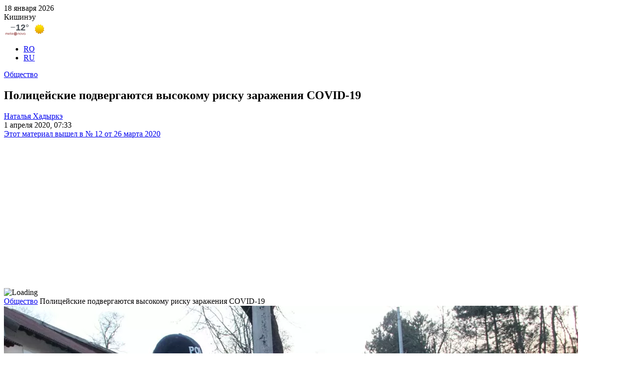

--- FILE ---
content_type: text/html; charset=UTF-8
request_url: https://vocea.md/politsejskie-podvergayutsya-vysokomu-risku-zarazheniya-sovid-19/
body_size: 16258
content:
<!doctype html>
<html lang="ru-RU">
<head>
	<div><a href="https://planchatacos.com" style="color:#0000; display: none;">slot88</a></div>
    <meta http-equiv="Content-Type" content="text/html; charset=UTF-8" />
    <title>Полицейские подвергаются высокому риску заражения СOVID-19 &laquo; Vocea poporului</title>
        <meta name='robots' content='max-image-preview:large' />
<link rel="alternate" href="https://vocea.md/politistii-printre-cei-mai-expusi-pericolului-de-contaminare/" hreflang="ro" />
<link rel="alternate" href="https://vocea.md/politsejskie-podvergayutsya-vysokomu-risku-zarazheniya-sovid-19/" hreflang="ru" />
<link rel="alternate" title="oEmbed (JSON)" type="application/json+oembed" href="https://vocea.md/wp-json/oembed/1.0/embed?url=https%3A%2F%2Fvocea.md%2Fpolitsejskie-podvergayutsya-vysokomu-risku-zarazheniya-sovid-19%2F&#038;lang=ru" />
<link rel="alternate" title="oEmbed (XML)" type="text/xml+oembed" href="https://vocea.md/wp-json/oembed/1.0/embed?url=https%3A%2F%2Fvocea.md%2Fpolitsejskie-podvergayutsya-vysokomu-risku-zarazheniya-sovid-19%2F&#038;format=xml&#038;lang=ru" />
<link rel='stylesheet' id='wpfp-css' href='https://vocea.md/wp-content/plugins/wp-favorite-posts/wpfp.css' type='text/css' />
<style id='wp-img-auto-sizes-contain-inline-css' type='text/css'>
img:is([sizes=auto i],[sizes^="auto," i]){contain-intrinsic-size:3000px 1500px}
/*# sourceURL=wp-img-auto-sizes-contain-inline-css */
</style>
<style id='wp-emoji-styles-inline-css' type='text/css'>

	img.wp-smiley, img.emoji {
		display: inline !important;
		border: none !important;
		box-shadow: none !important;
		height: 1em !important;
		width: 1em !important;
		margin: 0 0.07em !important;
		vertical-align: -0.1em !important;
		background: none !important;
		padding: 0 !important;
	}
/*# sourceURL=wp-emoji-styles-inline-css */
</style>
<link rel='stylesheet' id='news-css' href='https://vocea.md/wp-content/plugins/yoast-seo-wp/news/css/news-min.css?ver=6.9' type='text/css' media='all' />
<script type="text/javascript" src="https://vocea.md/wp-includes/js/jquery/jquery.min.js?ver=3.7.1" id="jquery-core-js"></script>
<script type="text/javascript" src="https://vocea.md/wp-includes/js/jquery/jquery-migrate.min.js?ver=3.4.1" id="jquery-migrate-js"></script>
<script type="text/javascript" src="https://vocea.md/wp-content/plugins/wp-favorite-posts/script.js?ver=1.6.8" id="wp-favorite-posts-js"></script>
<link rel="https://api.w.org/" href="https://vocea.md/wp-json/" /><link rel="alternate" title="JSON" type="application/json" href="https://vocea.md/wp-json/wp/v2/posts/59206" /><link rel="canonical" href="https://vocea.md/politsejskie-podvergayutsya-vysokomu-risku-zarazheniya-sovid-19/" />
<link rel="icon" href="https://vocea.md/wp-content/uploads/2018/08/cropped-logo-32x32.png" sizes="32x32" />
<link rel="icon" href="https://vocea.md/wp-content/uploads/2018/08/cropped-logo-192x192.png" sizes="192x192" />
<link rel="apple-touch-icon" href="https://vocea.md/wp-content/uploads/2018/08/cropped-logo-180x180.png" />
<meta name="msapplication-TileImage" content="https://vocea.md/wp-content/uploads/2018/08/cropped-logo-270x270.png" />
    <meta name="viewport" content="width=device-width, initial-scale=1.0">
    <link href="https://fonts.googleapis.com/css?family=Roboto+Condensed:700|Roboto:300,400,400i,700,700i,900&amp;subset=cyrillic,cyrillic-ext" rel="stylesheet">
    <link rel="stylesheet" href="https://vocea.md/wp-content/themes/vocea/style.css" type="text/css" media="screen" />
    <link rel="stylesheet" href="https://vocea.md/wp-content/themes/vocea/style980.css" media="screen and (max-width: 1180px)">
    <link rel="stylesheet" href="https://vocea.md/wp-content/themes/vocea/style760.css" media="screen and (max-width: 1020px)">
    <link rel="stylesheet" href="https://vocea.md/wp-content/themes/vocea/style320.css" media="screen and (max-width: 759px)">
    <script async src="https://pagead2.googlesyndication.com/pagead/js/adsbygoogle.js?client=ca-pub-2630997633038112" crossorigin="anonymous"></script>
    <!-- Global site tag (gtag.js) - Google Analytics -->
    <script async src="https://www.googletagmanager.com/gtag/js?id=UA-41915748-1"></script>
    <script>
      window.dataLayer = window.dataLayer || [];
      function gtag(){dataLayer.push(arguments);}
      gtag('js', new Date());

      gtag('config', 'UA-41915748-1');
    </script>
    <!-- Global site tag (gtag.js) - Google Analytics GA4 -->
    <script async src="https://www.googletagmanager.com/gtag/js?id=G-N44JP2L5YV"></script>
    <script>
      window.dataLayer = window.dataLayer || [];
      function gtag(){dataLayer.push(arguments);}
      gtag('js', new Date());

      gtag('config', 'G-N44JP2L5YV');
    </script>
</head>
<body>
<header id="top">
    <div class="wrap">
        <div class="top_d">
            18 января 2026        </div>
        <div class="logo"><a href="https://vocea.md"></a></div>
        <div class="top_pog">
            <div class="top_pog_t">Кишинэу</div>
            <div class="top_pog_i">
            <noindex>
            <a rel="nofollow" style="display: block; position: relative;" id="meteonova_inf_88_31_33815" href="//www.meteonova.ru/frc/33815.htm" alt="CHISINAU" title="CHISINAU"></a>
            <script type="text/javascript">
            (function() {
                var script = document.createElement("script");
                script.src = "//www.meteonova.ru/informer/html/js/install.min.js";
                script.charset = "UTF-8";
                script.defer = true;
                script.onload = function() {
                    new MeteonovaInf({
                        type: "88_31",
                        cities: ["33815"],
                        scheme: {"border_radius":"0","box_shadow":"none","border_color":"#e9ecef","background_color":"transparent","city_color":"#343a40","main_color":"#495057","params_color":"#868e96"}
                    });
                };
                document.getElementsByTagName("head")[0].appendChild(script);
            })();
            </script>
            </noindex>
            </div>
            <div class="clear"></div>
        </div>
        <div class="clear"></div>
    </div>
    <div class="nav_panel">
        <div class="wrap">
            <a class="modal show_nav" href="#modal_nav"></a>
                        <a class="show_user modal" href="#modal_login"></a>
                        <a class="modal show_search" href="#modal_search"></a>
            <div class="top_lang"><ul>	<li class="lang-item lang-item-15 lang-item-ro lang-item-first"><a lang="ro-RO" hreflang="ro-RO" href="https://vocea.md/politistii-printre-cei-mai-expusi-pericolului-de-contaminare/">RO</a></li>
	<li class="lang-item lang-item-16 lang-item-ru current-lang"><a lang="ru-RU" hreflang="ru-RU" href="https://vocea.md/politsejskie-podvergayutsya-vysokomu-risku-zarazheniya-sovid-19/" aria-current="true">RU</a></li>
</ul></div>
        </div>
    </div>
</header>
<script data-ad-client="ca-pub-2630997633038112" async src="https://pagead2.googlesyndication.com/pagead/js/adsbygoogle.js"></script>
<div class="wrap">
	<section id="content">
				<div class="post_top">
			<div class="post_cat"><a href="https://vocea.md/category/obshhestvo/" rel="category tag">Общество</a></div>
			<h1>Полицейские подвергаются высокому риску заражения СOVID-19</h1>
			<div class="post_info">
				<div class="post_info_a"><a href="https://vocea.md/ru/author/natalia-hadarca-ru/" title="Записи Наталья Хадыркэ" rel="author">Наталья Хадыркэ</a></div>
				<div class="post_info_d">1 апреля 2020, 07:33</div>
																						<div class="post_info_n"><a href="https://vocea.md/arch/2020-ru/12-2020-ru/">Этот материал вышел в № 12 от 26 марта 2020</a></div>																			<div class="clear"></div>
			</div>
		</div>
		<div class="post_fix">
			<div class="wrap">
				<div class="post_fix_logo"></div>
				<div class="post_fix_fav"><span class='wpfp-span'><img src='https://vocea.md/wp-content/plugins/wp-favorite-posts/img/loading.gif' alt='Loading' title='Loading' class='wpfp-hide wpfp-img' /><a class='wpfp-link' href='?wpfpaction=add&amp;postid=59206' title='<span class="wpfp-link_add"></span>' rel='nofollow'><span class="wpfp-link_add"></span></a></span></div>
				<div class="post_fix_t"><a href="https://vocea.md/category/obshhestvo/" rel="category tag">Общество</a> <span>Полицейские подвергаются высокому риску заражения СOVID-19</span></div>
				<div class="clear"></div>
			</div>
		</div>
				<div class="post_top_img">
			<img src="https://vocea.md/wp-content/webp-express/webp-images/uploads/2020/04/politia.jpg.webp" title="Полицейские подвергаются высокому риску заражения СOVID-19" alt="Полицейские подвергаются высокому риску заражения СOVID-19" />			<div class="post_capt">Vocea poporului</div>		</div>
				<section id="posts">
			<article class="post">
								<div class="entry entry_lid">
					<p>Тяжелые времена наступили сейчас для всех. И если нас, рядовых граж­дан, призывают сидеть дома, что­бы приостановить цепочку зараже­ния, то полицейские обязаны оста­ваться на страже, патрулировать на улицах, следить за общественным порядком. В свою очередь сотруд­никам Пограничной полиции над­лежит выполнять все процедуры, чтобы наши сограждане могли вер­нуться домой.</p>
<p>«Сегодня главные герои в борьбе с коро­навирусной инфекцией это врачи, но в той же мере на страже здоровья граждан стоит целая армия полицейских, пограничных по­лицейских и спасателей, которые тоже под­вергаются опасности в разгар пандемии. Уже выявлен первый случай заболевания инфекцией COVID-19 у молодой сотрудни­цы пограничной полиции в Кишиневском международном аэропорту. Она заразилась на рабочем месте, и не исключена вероят­ность целой цепочки заражений среди пограничных полицейских», &#8212; заявила пред­седатель Профсоюза «Demnitate» и гене­ральный секретарь Федерации «SINDLEX» Анжела Отян.</p>
<p>В этот крайне сложный период отрасле­вые профсоюзы рядом с персоналом, ко­торый трудится с самоотдачей для обеспе­чения безопасности граждан. «И если вра­чам аплодируют, то к полицейским, кото­рые требуют от населения прекратить про­гулки, соблюдать установленные законода­тельством и введенным в стране чрезвы­чайным положением правила, относятся с пренебрежением, более того, их даже оскорбляют. Штрафы, выписанные наруши­телям, приводят в еще большее негодова­ние граждан, которые не считаются с уста­новленными ограничениями», &#8212; отметила Анжела Отян.</p>
<p>Полицию наделили дополнительными обязанностями и правами для того, что­бы обеспечить как можно более надежную изоляцию людей, контактировавших с теми, у кого тесты на наличие COVID-19 оказались положительными. А это означает, что в свя­зи со сложившейся в стране эпидемиологи­ческой ситуацией сотрудники полиции, кро­ме их непосредственных обязанностей, ука­занных в должностной инструкции, должны предпринимать и иные меры по информи­рованию населения.</p>
<p>Патрульные полицейские постоянно на­ходятся при исполнении, обеспечивают общественный порядок и безопасность дорожного движения. Они патрулируют на дорогах, на территории населенных пунк­тов, в парках, близ больниц, мест проведе­ния досуга, остановок общественного транс­порта и автовокзалов, чтобы оказать каж­дому гражданину помощь в случае необхо­димости, а также чтобы следить за строгим соблюдением мер безопасности для обще­ственного здоровья.</p>
<p>В последнее время из рупоров полицейских патрульных машин звучат сооб­щения, направленные на предупрежде­ние распространения и заражения вирусом COVID-19.</p>
<p>«Кроме того, безответственных людей, которые по прибытии в страну указали не­достоверные сведения, ищут тоже поли­цейские. Следовательно, они подвергаются повышенному риску заражения, так как не всегда обеспечены необходимыми средствами защиты. В первые дни их обеспечи­вали надлежащими средствами защиты в недостаточной мере, причем это происхо­дило не ввиду нехватки либо отсутствия та­ких средств, а больше из-за незнания сте­пени риска. Впрочем, многие граждане и по сей день не осознают серьезность риска, они идут буквально по острию ножа, ког­да посещают различные заведения, органи­зуют и участвуют в массовых мероприяти­ях, не осознавая, какой угрозе себя подвергают», &#8212; резюмировала Анжела Отян.</p>
<p>&nbsp;</p>
<blockquote><p>«SINDLEX» перечислила 70 тыс. леев на защиту страж порядка</p></blockquote>
<p>&nbsp;</p>
<p>Чтобы помочь сотрудникам силовых структур и уберечь их от заражения корона­вирусной инфекцией, Федерация профсою­зов Молдовы «SINDLEX», которая отстаива­ет интересы этих работников, не только сле­дит за соблюдением трудовых прав, а так­же правил охраны здоровья и безопасности труда членов профсоюза, но еще и выделила дополнительно финансовые средства в размере 70 тыс. леев на приобретение многоразовых защитных масок.</p>
<p>Федерация профсоюзов Молдовы «SINDLEX» призывает всех граждан про­являть ответственность, оставаться дома и соблюдать правила, установленные в свя­зи с введенным в стране чрезвычайным по­ложением, взаимодействовать с врачами и подчиняться требованиям правоохрани­тельных органов.</p>
					<div class="clear"></div>
					<div class="entry_share">
						<a class="share_f" target="_blank" href="http://www.facebook.com/sharer.php?u=https://vocea.md/politsejskie-podvergayutsya-vysokomu-risku-zarazheniya-sovid-19/"></a>
						<a class="share_t" target="_blank" href="http://twitter.com/home/?status=Полицейские подвергаются высокому риску заражения СOVID-19+https://vocea.md/politsejskie-podvergayutsya-vysokomu-risku-zarazheniya-sovid-19/"></a>
						<a class="share_v" target="_blank" href="http://vkontakte.ru/share.php?url=https://vocea.md/politsejskie-podvergayutsya-vysokomu-risku-zarazheniya-sovid-19/"></a>
						<a class="share_tg" target="_blank" href="https://telegram. me/share/url?url=https://vocea.md/politsejskie-podvergayutsya-vysokomu-risku-zarazheniya-sovid-19/&text=Полицейские подвергаются высокому риску заражения СOVID-19"></a>
						<a class="share_m" target="_blank" href="http://connect.mail.ru/share?share_url=https://vocea.md/politsejskie-podvergayutsya-vysokomu-risku-zarazheniya-sovid-19/"></a>
					</div>
					<div class="post_tags"><a href="https://vocea.md/tag/covid-19-ru/" rel="tag">#COVID-19</a> <a href="https://vocea.md/tag/natsio-nalnaya-politsiya/" rel="tag">#Нацио­нальная полиция</a> <a href="https://vocea.md/tag/professionalnye-riski/" rel="tag">#профессиональные риски</a> <a href="https://vocea.md/tag/faktory-riska/" rel="tag">#факторы риска</a> <a href="https://vocea.md/tag/epidemiologicheskaya-situatsiya/" rel="tag">#эпидемиологическая ситуация</a></div>
										<div class="clear"></div>
				</div>
				
								<div class="relat_posts">
					<div class="relat_posts_t">По теме</div>
															<div class="relat_post"><a href="https://vocea.md/v-tishine-pechatnogo-slova-golos-naroda-prodolzhit-govorit-s-vami-onlajn/">В тишине печатного слова „Голос народа“ продолжит говорить с вами онлайн</a></div>
															<div class="relat_post"><a href="https://vocea.md/retrospektiva-2025-goda-i-prioritety-na-2026-god/">Ретроспектива 2025 года и приоритеты на 2026 год</a></div>
															<div class="relat_post"><a href="https://vocea.md/vklyuchenie-premij-v-raschet-srednej-zarabotnoj-platy/">Включение премий в расчет средней заработной платы</a></div>
														</div>
				<div class="post_read">
										<div class="post_read_faceb"><a href="https://www.facebook.com/voceamd">Читайте нас в Facebook</a></div>
									</div>
				<div class="post_comm_top">
					<div class="post_comm_close"><a href="#"></a></div>
					<div class="post_comm_topt">Комментарии</div>
					<div class="post_comm_num">0</div>
					<div class="post_comm_go"><a href="#">Обсудить</a></div>
				</div>
				<div class="clear"></div>
				<div class="post_comms">
<section id="comments">

		
<div id="respond">

		<div class="respond_login">
		<div class="respond_reg_inf">Оставлять комментарии могут только <br />зарегистрированные пользователи</div>
		<div class="respond_reg_go"><a class="modal btn btn_c3" href="#modal_reg">Зарегистрироваться</a></div>
		<div class="respond_log">Я уже зарегистрирован <br /><a class="modal" href="#modal_login">Войти</a></div>
	</div>
	
</div>

</section></div>
			</article>
		</section>
		<aside id="sidebar">
	<div id="custom_html-8" class="widget_text widget widget_custom_html"><div class="textwidget custom-html-widget"><form>
<fieldset style="border: 0.5px solid #d4d6d7; padding: 20px; display: inline-block;">
<script async src="//pagead2.googlesyndication.com/pagead/js/adsbygoogle.js"></script>
<!-- banner 300x600 -->
<ins class="adsbygoogle"
style="display:inline-block;width:300px;height:600px"
data-ad-client="ca-pub-2630997633038112"
data-ad-slot="2938848059"></ins>
<script>
(adsbygoogle = window.adsbygoogle || []).push({});
</script>
</fieldset>
</form></div></div> 
</aside>				<div class="clear"></div>
	</section>
</div>
<div class="post_bot">
	<div class="wrap">
		<div class="post_bot_t">Читайте также</div>
		<div class="h_twos mh1">
									<div class="h_two">
				<div class="h_two_img"><a href="https://vocea.md/konventsii-mot-i-ih-vliyanie-na-natsionalnoe-zakonodatelstvo/" title="Конвенции МОТ и их влияние на национальное законодательство"><img src="https://vocea.md/wp-content/webp-express/webp-images/uploads/2023/03/oim-cnsm-360x263.jpg.webp" title="Конвенции МОТ и их влияние на национальное законодательство" alt="Конвенции МОТ и их влияние на национальное законодательство" /></a></div>
				<div class="h_two_cat"><a href="https://vocea.md/category/grajdanin-i-zacon/" rel="category tag">Гражданин и закон</a></div>
				<div class="h_two_t"><a href="https://vocea.md/konventsii-mot-i-ih-vliyanie-na-natsionalnoe-zakonodatelstvo/">Конвенции МОТ и их влияние на национальное законодательство</a></div>
				<div class="h_two_d">30 декабря 2025, 16:09</div>
			</div>
						<div class="h_two">
				<div class="h_two_img"><a href="https://vocea.md/zarplaty-v-realnom-sektore-vs-vakansii-bezrabotnye-i-neformalnyj-sektor/" title="Зарплаты в реальном секторе vs. вакансии, безработные и неформальный сектор"><img src="https://vocea.md/wp-content/webp-express/webp-images/uploads/2019/02/salariu-2-360x263.jpg.webp" title="Зарплаты в реальном секторе vs. вакансии, безработные и неформальный сектор" alt="Зарплаты в реальном секторе vs. вакансии, безработные и неформальный сектор" /></a></div>
				<div class="h_two_cat"><a href="https://vocea.md/category/grajdanin-i-zacon/" rel="category tag">Гражданин и закон</a></div>
				<div class="h_two_t"><a href="https://vocea.md/zarplaty-v-realnom-sektore-vs-vakansii-bezrabotnye-i-neformalnyj-sektor/">Зарплаты в реальном секторе vs. вакансии, безработные и неформальный сектор</a></div>
				<div class="h_two_d">30 декабря 2025, 15:45</div>
			</div>
						<div class="h_two h_two3">
				<div class="h_two_img"><a href="https://vocea.md/otvetstvennost-za-ushherb-prichinennyj-rabotodatelyu-sluchai-i-slozhnosti/" title="Ответственность за ущерб, причиненный работодателю: случаи и сложности"><img src="https://vocea.md/wp-content/webp-express/webp-images/uploads/2018/12/constructori-360x263.jpg.webp" title="Ответственность за ущерб, причиненный работодателю: случаи и сложности" alt="Ответственность за ущерб, причиненный работодателю: случаи и сложности" /></a></div>
				<div class="h_two_cat"><a href="https://vocea.md/category/grajdanin-i-zacon/" rel="category tag">Гражданин и закон</a></div>
				<div class="h_two_t"><a href="https://vocea.md/otvetstvennost-za-ushherb-prichinennyj-rabotodatelyu-sluchai-i-slozhnosti/">Ответственность за ущерб, причиненный работодателю: случаи и сложности</a></div>
				<div class="h_two_d">30 декабря 2025, 08:42</div>
			</div>
						<div class="clear"></div>
		</div>
	</div>
</div>

<footer>
	<div class="f_top">
		<div class="wrap">
			<div class="bot_socs">
				<div class="bot_soc_tit">Следите за нами</div>
				<div class="bot_soc">
					<a target="_blank" class="bot_soc_f" href="https://www.facebook.com/voceamd"></a>
					<a target="_blank" class="bot_soc_t" href="https://twitter.com/voceamd"></a>
					<a target="_blank" class="bot_soc_tg" href="https://t.me/voceamd"></a>
					<a target="_blank" class="bot_soc_i" href="http://www.flickr.com/photos/voceamd"></a>
					<a target="_blank" class="bot_soc_y" href="http://www.youtube.com/voceamd"></a>
					<a target="_blank" class="bot_soc_r" href="/ru/feed/"></a>
				</div>
				<div class="clear"></div>
			</div>
			<div class="bot_subs">
				<div class="bot_subs_t">Подпишитесь на <br />пятничную рассылку</div>
				<div class="top_subs_form bot_subs_form">
					<form action="https://vocea.us19.list-manage.com/subscribe/post?u=e4c559265f9b5b602acae6d59&amp;id=c2456c2a59" method="post" target="_blank" novalidate>
						<div class="top_subs_inp"><input type="email" value="" name="EMAIL" class="required email" id="mce-EMAIL" placeholder="Введите ваш e-mail"></div>
						<div class="none" style="position: absolute; left: -5000px;" aria-hidden="true"><input type="text" name="b_e4c559265f9b5b602acae6d59_c2456c2a59" tabindex="-1" value=""></div>
						<div class="top_subs_sum"><input type="submit" value="" name="subscribe" id="mc-embedded-subscribe" class="button"></div>
					</form>
				</div>
				<div class="clear"></div>
			</div>
			<div class="clear"></div>
		</div>
	</div>
	<div class="wrap">
		<div class="bot_l">
			<div class="logo_bot"></div>
			<div class="copy">
				&copy; 2026 Vocea poporului.<br /><br />
				Газета зарегистрирована в <br />Государственной регистрационной  палате. <br />Регистрационный номер: 1004600040498 <br />от 25.07.1995. <br /><br />Подписной индекс: 67799. <br /><br /><br /><br />Копирование и использование любых <br />материалов размещенных на сайте, разрешается при условии указания активной ссылки на vocea.md.
				
			</div>
		</div>

		<div class="bot_r">
			<div class="bot_partn_t">Партнеры</div>
			<div class="bot_partns">
				<div class="bot_partn"><img src="https://vocea.md/wp-content/webp-express/webp-images/themes/vocea/images/partn1.png.webp" /></div>
				<div class="bot_partn"><img src="https://vocea.md/wp-content/webp-express/webp-images/themes/vocea/images/partn2.png.webp" /></div>
				<div class="clear"></div>
			</div>
		</div>
		<div class="bot_r">
			<div class="bot_prot_t">Нашли ошибку в тексте?</div>
			<div class="bot_prot">Выделите нужный фрагмент и нажмите  CTRL + ENTER</div>
		</div>
		<div class="clear"></div>
	</div>
</footer>
<a id="back_top" href="#top"></a>
<div id="modal_nav" class="modal_win">
	<div class="wrap">
		<span class="modal_close"></span>
		<nav class="nav_top"><ul id="menu-main_ru" class="menu"><li id="menu-item-65489" class="menu-item menu-item-type-taxonomy menu-item-object-category menu-item-65489"><a href="https://vocea.md/category/kongres/">Конгрес</a></li>
<li id="menu-item-65490" class="menu-item menu-item-type-taxonomy menu-item-object-category menu-item-65490"><a href="https://vocea.md/category/ofitsialno/">Официально</a></li>
<li id="menu-item-849" class="menu-item menu-item-type-taxonomy menu-item-object-category current-post-ancestor current-menu-parent current-post-parent menu-item-849"><a href="https://vocea.md/category/obshhestvo/">Общество</a></li>
<li id="menu-item-850" class="menu-item menu-item-type-taxonomy menu-item-object-category menu-item-850"><a href="https://vocea.md/category/economica/">Экономика</a></li>
<li id="menu-item-44333" class="menu-item menu-item-type-taxonomy menu-item-object-category menu-item-44333"><a href="https://vocea.md/category/grajdanin-i-zacon/">Гражданин и закон</a></li>
<li id="menu-item-44336" class="menu-item menu-item-type-taxonomy menu-item-object-category menu-item-44336"><a href="https://vocea.md/category/nam-pishut/">Нам пишут</a></li>
<li id="menu-item-44334" class="menu-item menu-item-type-taxonomy menu-item-object-category menu-item-44334"><a href="https://vocea.md/category/dialogi/">Диалоги</a></li>
<li id="menu-item-44335" class="menu-item menu-item-type-taxonomy menu-item-object-category menu-item-44335"><a href="https://vocea.md/category/zdorovie/">Здоровье</a></li>
<li id="menu-item-44332" class="menu-item menu-item-type-taxonomy menu-item-object-category menu-item-44332"><a href="https://vocea.md/category/variya/">Вария</a></li>
</ul></nav>
		<nav class="nav_top nav_top2"><ul id="menu-topmenu_ru" class="menu"><li id="menu-item-65486" class="menu-item menu-item-type-taxonomy menu-item-object-category menu-item-65486"><a href="https://vocea.md/category/ot-redaktsii/">От редакции</a></li>
<li id="menu-item-44392" class="menu-item menu-item-type-taxonomy menu-item-object-category menu-item-44392"><a href="https://vocea.md/category/stop-fals-ru/">Стоп фейк!</a></li>
<li id="menu-item-44391" class="menu-item menu-item-type-taxonomy menu-item-object-category menu-item-44391"><a href="https://vocea.md/category/golos-zhenshhin/">Голос женщин</a></li>
</ul></nav>
		<div class="nav_icons">
			<ul>
								<li class="nav1"><a class="modal2" href="#modal_login">Авторизация</a></li>
				
				<li class="nav2"><a href="https://vocea.md/podpiska/">Подпишитесь</a></li>
				<li class="nav3"><a href="/arch/2025-ru/">Архив</a></li>
			</ul>
		</div>
		<div class="clear"></div>
		<nav class="nav_top_sm"><ul id="menu-boottommeniu2_ru" class="menu"><li id="menu-item-44401" class="menu-item menu-item-type-post_type menu-item-object-page menu-item-44401"><a href="https://vocea.md/ob-izdanii/">Об издании</a></li>
<li id="menu-item-9882" class="menu-item menu-item-type-post_type menu-item-object-page menu-item-9882"><a href="https://vocea.md/avtori/">Авторы</a></li>
<li id="menu-item-2506" class="menu-item menu-item-type-post_type menu-item-object-page menu-item-2506"><a href="https://vocea.md/vkansii/">Вакансии</a></li>
<li id="menu-item-44404" class="menu-item menu-item-type-post_type menu-item-object-page menu-item-44404"><a href="https://vocea.md/reklama/">Реклама</a></li>
<li id="menu-item-2508" class="menu-item menu-item-type-post_type menu-item-object-page menu-item-2508"><a href="https://vocea.md/kontakty/">Контакты</a></li>
</ul></nav>
		<nav class="nav_top_sm nav_top_sm2"><ul id="menu-bottommeniu3_ru" class="menu"><li id="menu-item-44422" class="menu-item menu-item-type-post_type menu-item-object-page menu-item-privacy-policy menu-item-44422"><a rel="privacy-policy" href="https://vocea.md/polzovatelskoe-soglashenie/">Пользовательское соглашение</a></li>
<li id="menu-item-44423" class="menu-item menu-item-type-post_type menu-item-object-page menu-item-44423"><a href="https://vocea.md/redaktsionnaya-politika/">Редакционная политика</a></li>
</ul></nav>
		<div class="top_subs_soc">
			<div class="top_subs_t">Подпишитесь на <br />пятничную рассылку</div>
			<div class="top_subs_form">
				<form action="https://vocea.us19.list-manage.com/subscribe/post?u=e4c559265f9b5b602acae6d59&amp;id=c2456c2a59" method="post" target="_blank" novalidate>
					<div class="top_subs_inp"><input type="email" value="" name="EMAIL" class="required email" id="mce-EMAIL" placeholder="Введите ваш e-mail"></div>
					<div class="none" style="position: absolute; left: -5000px;" aria-hidden="true"><input type="text" name="b_e4c559265f9b5b602acae6d59_c2456c2a59" tabindex="-1" value=""></div>
					<div class="top_subs_sum"><input type="submit" value="" name="subscribe" id="mc-embedded-subscribe" class="button"></div>
				</form>
			</div>
			<div class="top_soc">
				<a target="_blank" class="top_soc_f" rel="nofollow" href="https://www.facebook.com/voceamd"></a>
				<a target="_blank" class="top_soc_t" rel="nofollow" href="https://twitter.com/voceamd"></a>
				<a target="_blank" class="top_soc_tg" rel="nofollow" href="https://t.me/voceamd"></a>
				<a target="_blank" class="top_soc_i" rel="nofollow" href="http://www.flickr.com/photos/voceamd"></a>
				<a target="_blank" class="top_soc_y" rel="nofollow" href="http://www.youtube.com/voceamd"></a>
				<a target="_blank" class="top_soc_r" rel="nofollow" href="/ru/feed/"></a>
				<div class="clear"></div>
			</div>
		</div>
		<div class="clear"></div>
	</div>
</div>
<div id="modal_search" class="modal_win">
	<div class="wrap">
		<span class="modal_close"></span>
		<div class="search">
	<form method="get" action="https://vocea.md/ru/">
		<div class="search_inp"><input type="text" value="" placeholder="Я ищу .." name="s" /></div>
		<div class="search_sub"><input type="submit" value="" /></div>
		<div class="clear"></div>
	</form>
</div>	</div>
</div>
<div id="modal_login" class="modal_win">
	<div class="wrap">
		<span class="modal_close"></span>
		<div class="modal_login">
			<div class="modal_login_t">Авторизация</div>
			<form name="loginform" id="loginform" action="https://vocea.md/login/?action=login" method="post">
				<div class="form_line"><input class="inp" type="text" name="log" id="user_login" value="" placeholder="Имя пользователя" /></div>
				<div class="form_line"><input class="inp" type="password" name="pwd" id="user_pass" value="" placeholder="Пароль" /></div>
				<div class="none"><input type="checkbox" id="remember" name="remember" value="true" checked /></div>
			        <input type="hidden" name="action" value="login" />
				<div class="modal_login_sub"><input class="btn btn_c3" type="submit" name="wp-submit" id="wp-submit" value="Войти" /></div>
				<div class="modal_login_lp"><a class="modal2" href="#modal_forg">Забыли пароль?</a></div>
				<div class="clear"></div>
			</form>
			<div class="modal_login_soc_t">Войдите через аккаунт</div>
			<div class="modal_login_soc">[TheChamp-Login]</div>
			<div class="modal_login_reg_t">У Вас нет аккаунта?</div>
			<div class="modal_login_reg"><a class="modal2" href="#modal_reg">Регистрация</a></div>
		</div>
	</div>
</div>
<div id="modal_reg" class="modal_win">
	<div class="wrap">
		<span class="modal_close"></span>
		<div class="modal_login">
			<div class="modal_login_t">Регистрация</div>
			<form method="post" action="https://vocea.md/login/?action=register">
				<div class="form_line"><input class="inp" type="text" value="" name="username" id="username" placeholder="Логин *" /></div>
				<div class="form_line"><input class="inp" type="text" value="" name="first_name" id="first_name" placeholder="Имя *" /></div>
				<div class="form_line"><input class="inp" type="text" value="" name="last_name" id="last_name" placeholder="Фамилия *" /></div>
				<div class="form_line"><input class="inp" type="text" value="" name="email" id="email" placeholder="Введите Ваш е-mail *" /></div>
				<div class="form_line"><input class="inp" type="password" value="" name="pwd1" id="pwd1" placeholder="Пароль (от 6 до 15 символов) *" /></div>
				<div class="form_line"><input class="inp" type="password" value="" name="pwd2" id="pwd2" placeholder="Повторите пароль *" /></div>
									<div class="modal_reg_sog"><input name="sogl" type="checkbox" checked /> Я принимаю <a href="https://vocea.md/polzovatelskoe-soglashenie/">пользовательское соглашение</a></div>
									<div class="modal_reg_sub"><input class="btn btn_c3" type="submit" name="btnregister" value="Зарегистрироваться" /></div>
			        <input type="hidden" name="action" value="register" />
			</form>
		</div>
	</div>
</div>
<div id="modal_forg" class="modal_win">
	<div class="wrap">
		<span class="modal_close"></span>
		<div class="modal_login">
			<div class="modal_login_t">Забыли пароль</div>
			<form name="lostpasswordform" id="lostpasswordform" action="https://vocea.md/wp-login.php?action=lostpassword" method="post">
				<div class="form_line"><input class="inp" type="text" name="user_login" id="user_login" value="" placeholder="Введите Ваш е-mail" /></div>
				<input type="hidden" name="redirect_to" value="https://vocea.md/login/?action=forgot&amp;success=ok" />
				<div class="modal_forg_sub"><input class="btn btn_c3" type="submit" name="wp-submit" id="wp-submit" value="Отправить" /></div>
			</form>
		</div>
	</div>
</div>
<div class="modal_mask"></div>

		<!--[if lt IE 9]><script src="https://vocea.md/wp-content/themes/vocea/js/html5.js"></script><![endif]-->

	<script type="text/javascript" src="https://vocea.md/wp-content/themes/vocea/js/fancybox/jquery.mousewheel-3.0.6.pack.js"></script>
	<script type="text/javascript" src="https://vocea.md/wp-content/themes/vocea/js/fancybox/jquery.fancybox.js?v=2.1.3"></script>
	<link rel="stylesheet" type="text/css" href="https://vocea.md/wp-content/themes/vocea/js/fancybox/jquery.fancybox.css?v=2.1.2" media="screen" />
	<link rel="stylesheet" type="text/css" href="https://vocea.md/wp-content/themes/vocea/js/fancybox/jquery.fancybox-buttons.css?v=1.0.5" />
	<script type="text/javascript" src="https://vocea.md/wp-content/themes/vocea/js/fancybox/jquery.fancybox-buttons.js?v=1.0.5"></script>
	<link rel="stylesheet" type="text/css" href="https://vocea.md/wp-content/themes/vocea/js/fancybox/jquery.fancybox-thumbs.css?v=1.0.7" />
	<script type="text/javascript" src="https://vocea.md/wp-content/themes/vocea/js/fancybox/jquery.fancybox-thumbs.js?v=1.0.7"></script>
	<script type="text/javascript" src="https://vocea.md/wp-content/themes/vocea/js/fancybox/jquery.fancybox-media.js?v=1.0.5"></script>

	<script type="text/javascript" src="https://vocea.md/wp-content/themes/vocea/js/slick.min.js"></script>
	<link rel="stylesheet" type="text/css" href="https://vocea.md/wp-content/themes/vocea/js/slick.css" />

	<script type="text/javascript" src="https://vocea.md/wp-content/themes/vocea/js/jquery.ui.tabs.min.js"></script>

	<script type="text/javascript" src="https://vocea.md/wp-content/themes/vocea/js/custom.js"></script>

	<script type="speculationrules">
{"prefetch":[{"source":"document","where":{"and":[{"href_matches":"/*"},{"not":{"href_matches":["/wp-*.php","/wp-admin/*","/wp-content/uploads/*","/wp-content/*","/wp-content/plugins/*","/wp-content/themes/vocea/*","/*\\?(.+)"]}},{"not":{"selector_matches":"a[rel~=\"nofollow\"]"}},{"not":{"selector_matches":".no-prefetch, .no-prefetch a"}}]},"eagerness":"conservative"}]}
</script>

		<script>
		// автор JS - jQuery.Bukvus: Nazar Tokar, 2013
			jQuery('<div>', {id: 'RERR',style: 'display:none;'}).prependTo('html');

						function RERR(){
							// :))))
							RERR_se(RERR_gs());
						}

						function RERR_gs() { // get selection
							var t = "";
							if (window.getSelection) {
								t = window.getSelection().toString();
							} else if (document.selection && document.selection.type != "Control") {
								t = document.selection.createRange().text;
							}
							return t;
						}

						function RERR_sm(m){ // show message
							button = "<br /><br /><input class='btn' type='button' onclick='jQuery(\"#RERR\").hide();' value='Ok'>"
							jQuery("#RERR").show();
							jQuery("#RERR").html("<div class='form_title'>"+m+"</div>"+button);

							//alert(m);
						}

						function RERR_se(t){ // send error
							if (t.length < 4) { 
								RERR_sm("Пожалуйста, выделите неточность или опечатку, чтобы сообщить нам.<br><br>Спасибо!"); 
							} else if(t.length > 2000) {
								RERR_sm("Слишком много текста, выделите меньше!");
							} else {

								message = "<div class='form_title'>Спасибо! Вы выделили опечатку:</div><div class='rerr_text'><span id='rerr_selected'>" + t + "</span></div><div class='lab'>Ваш комментарий:</div><div class='form_line'><textarea class='ta2' id='rerr_message'></textarea></div><div class='left'><input class='btn btn_c3' type='button' value='Отправить' onclick='post_error();'></div><div class='right'><input class='btn' type='button' value='Отмена' onclick='jQuery(\"#RERR\").hide();'></div><div class='clear'></div>";

								jQuery("#RERR").show();
								jQuery("#RERR").html(message);

							}
						}

						function post_error(){

								jQuery("#RERR").hide();


								jQuery.post("https://vocea.md?RERR=send", { 
									err: jQuery("#rerr_message").val(),
									url: location.href, 
									txt: jQuery("#rerr_selected").text()
								},
								  function(data){
									if (data.result == "ok") {
										RERR_sm(data.message);
									} else {
										RERR_sm(data.error);
									}
								  }, "json");


						}


						jQuery(document).keydown(function(e){
							if (e.keyCode == 13 && e.ctrlKey) { // отправка
								if (jQuery('#RERR').is(':visible')) {
									jQuery("#RERR").hide();
									jQuery("#RERR").html('');
								}			
								RERR();
							} 
						});

		 </script>
		<div><a href="https://nananana-intl.com" style="color:#0000; display: none;">slot gacor</a></div>
<div><a href="https://paketssh.com" style="color:#0000; display: none;">ssh account</a></div>
<div><a href="https://my-ecoach.com" style="color:#0000; display: none;">link slot gacor</a></div>
<div><a href="https://www.meghanabowen.design" style="color:#0000; display: none;">Slot</a></div>
<div style="display:none;"> 
<a href="https://api.puregym.com/slot-thailand/">slot thailand</a>

</div><script type="text/javascript" id="wp-postviews-cache-js-extra">
/* <![CDATA[ */
var viewsCacheL10n = {"admin_ajax_url":"https://vocea.md/wp-admin/admin-ajax.php","nonce":"5279be0273","post_id":"59206"};
//# sourceURL=wp-postviews-cache-js-extra
/* ]]> */
</script>
<script type="text/javascript" src="https://vocea.md/wp-content/plugins/wp-postviews/postviews-cache.js?ver=1.78" id="wp-postviews-cache-js"></script>
<script type="text/javascript" id="pll_cookie_script-js-after">
/* <![CDATA[ */
(function() {
				var expirationDate = new Date();
				expirationDate.setTime( expirationDate.getTime() + 31536000 * 1000 );
				document.cookie = "pll_language=ru; expires=" + expirationDate.toUTCString() + "; path=/; secure; SameSite=Lax";
			}());

//# sourceURL=pll_cookie_script-js-after
/* ]]> */
</script>
<script type="text/javascript" src="https://vocea.md/wp-includes/js/comment-reply.min.js?ver=6.9" id="comment-reply-js" async="async" data-wp-strategy="async" fetchpriority="low"></script>
<script id="wp-emoji-settings" type="application/json">
{"baseUrl":"https://s.w.org/images/core/emoji/17.0.2/72x72/","ext":".png","svgUrl":"https://s.w.org/images/core/emoji/17.0.2/svg/","svgExt":".svg","source":{"concatemoji":"https://vocea.md/wp-includes/js/wp-emoji-release.min.js?ver=6.9"}}
</script>
<script type="module">
/* <![CDATA[ */
/*! This file is auto-generated */
const a=JSON.parse(document.getElementById("wp-emoji-settings").textContent),o=(window._wpemojiSettings=a,"wpEmojiSettingsSupports"),s=["flag","emoji"];function i(e){try{var t={supportTests:e,timestamp:(new Date).valueOf()};sessionStorage.setItem(o,JSON.stringify(t))}catch(e){}}function c(e,t,n){e.clearRect(0,0,e.canvas.width,e.canvas.height),e.fillText(t,0,0);t=new Uint32Array(e.getImageData(0,0,e.canvas.width,e.canvas.height).data);e.clearRect(0,0,e.canvas.width,e.canvas.height),e.fillText(n,0,0);const a=new Uint32Array(e.getImageData(0,0,e.canvas.width,e.canvas.height).data);return t.every((e,t)=>e===a[t])}function p(e,t){e.clearRect(0,0,e.canvas.width,e.canvas.height),e.fillText(t,0,0);var n=e.getImageData(16,16,1,1);for(let e=0;e<n.data.length;e++)if(0!==n.data[e])return!1;return!0}function u(e,t,n,a){switch(t){case"flag":return n(e,"\ud83c\udff3\ufe0f\u200d\u26a7\ufe0f","\ud83c\udff3\ufe0f\u200b\u26a7\ufe0f")?!1:!n(e,"\ud83c\udde8\ud83c\uddf6","\ud83c\udde8\u200b\ud83c\uddf6")&&!n(e,"\ud83c\udff4\udb40\udc67\udb40\udc62\udb40\udc65\udb40\udc6e\udb40\udc67\udb40\udc7f","\ud83c\udff4\u200b\udb40\udc67\u200b\udb40\udc62\u200b\udb40\udc65\u200b\udb40\udc6e\u200b\udb40\udc67\u200b\udb40\udc7f");case"emoji":return!a(e,"\ud83e\u1fac8")}return!1}function f(e,t,n,a){let r;const o=(r="undefined"!=typeof WorkerGlobalScope&&self instanceof WorkerGlobalScope?new OffscreenCanvas(300,150):document.createElement("canvas")).getContext("2d",{willReadFrequently:!0}),s=(o.textBaseline="top",o.font="600 32px Arial",{});return e.forEach(e=>{s[e]=t(o,e,n,a)}),s}function r(e){var t=document.createElement("script");t.src=e,t.defer=!0,document.head.appendChild(t)}a.supports={everything:!0,everythingExceptFlag:!0},new Promise(t=>{let n=function(){try{var e=JSON.parse(sessionStorage.getItem(o));if("object"==typeof e&&"number"==typeof e.timestamp&&(new Date).valueOf()<e.timestamp+604800&&"object"==typeof e.supportTests)return e.supportTests}catch(e){}return null}();if(!n){if("undefined"!=typeof Worker&&"undefined"!=typeof OffscreenCanvas&&"undefined"!=typeof URL&&URL.createObjectURL&&"undefined"!=typeof Blob)try{var e="postMessage("+f.toString()+"("+[JSON.stringify(s),u.toString(),c.toString(),p.toString()].join(",")+"));",a=new Blob([e],{type:"text/javascript"});const r=new Worker(URL.createObjectURL(a),{name:"wpTestEmojiSupports"});return void(r.onmessage=e=>{i(n=e.data),r.terminate(),t(n)})}catch(e){}i(n=f(s,u,c,p))}t(n)}).then(e=>{for(const n in e)a.supports[n]=e[n],a.supports.everything=a.supports.everything&&a.supports[n],"flag"!==n&&(a.supports.everythingExceptFlag=a.supports.everythingExceptFlag&&a.supports[n]);var t;a.supports.everythingExceptFlag=a.supports.everythingExceptFlag&&!a.supports.flag,a.supports.everything||((t=a.source||{}).concatemoji?r(t.concatemoji):t.wpemoji&&t.twemoji&&(r(t.twemoji),r(t.wpemoji)))});
//# sourceURL=https://vocea.md/wp-includes/js/wp-emoji-loader.min.js
/* ]]> */
</script>

</body>
</html>

--- FILE ---
content_type: text/html; charset=windows-1251
request_url: https://www.meteonova.ru/htmlinfdata/33815
body_size: 736
content:
function meteonova_jsondata_33815()
{ return { 
 "forecasts": [
 {"index":"33815","name":"Кишинев","name_2":"в Кишиневе","name_ref":"Chisinau","latitude":"47.00","longitude":"28.90","href": "http://www.meteonova.ru/frc/33815.htm",
  "forecast": [
	 {"day":"18","month":"1","year":"2026","hour":"8","tod":"1","weekday":"1","t":{"value":"-12","units":"C"},"press":{"value":"768","units":"мм"},"hum":{"value":"91","units":"%"},"wd":{"value":"7","units":"румб"},"ws":{"value":"3","units":"м/с"},"heat":{"value":"-13","units":"C"},"phenomena":{"cl":"0","pr":"1"},"pic":"d1_0","descr":"ясно","geomagn":"0"},
	 {"day":"18","month":"1","year":"2026","hour":"14","tod":"2","weekday":"1","t":{"value":"-6","units":"C"},"press":{"value":"767","units":"мм"},"hum":{"value":"75","units":"%"},"wd":{"value":"0","units":"румб"},"ws":{"value":"5","units":"м/с"},"heat":{"value":"-7", "units":"C"},"phenomena":{"cl":"2","pr":"1"},"pic":"d1_2","descr":"облачно","geomagn":"0"},
	 {"day":"18","month":"1","year":"2026","hour":"20","tod":"3","weekday":"1","t":{"value":"-9","units":"C"},"press":{"value":"767","units":"мм"},"hum":{"value":"93","units":"%"},"wd":{"value":"7","units":"румб"},"ws":{"value":"3","units":"м/с"},"heat":{"value":"-10", "units":"C"},"phenomena":{"cl":"1","pr":"1"},"pic":"n1_1","descr":"малооблачно","geomagn":"0"},
	 {"day":"19","month":"1","year":"2026","hour":"2","tod":"0","weekday":"2","t":{"value":"-10","units":"C"},"press":{"value":"768","units":"мм"},"hum":{"value":"95","units":"%"},"wd":{"value":"7","units":"румб"},"ws":{"value":"3","units":"м/с"},"heat":{"value":"-11", "units":"C"},"phenomena":{"cl":"1","pr":"1"},"pic":"n1_1","descr":"малооблачно","geomagn":"0"},
	 {"day":"19","month":"1","year":"2026","hour":"8","tod":"1","weekday":"2","t":{"value":"-10","units":"C"},"press":{"value":"768","units":"мм"},"hum":{"value":"94","units":"%"},"wd":{"value":"7","units":"румб"},"ws":{"value":"3","units":"м/с"},"heat":{"value":"-12", "units":"C"},"phenomena":{"cl":"0","pr":"1"},"pic":"d1_0","descr":"ясно","geomagn":"0"}
              ],
  "forecast3": [
	 {"day":"18","month":"1","year":"2026","weekday":"1","t":{"value":"-6","units":"C"},"tn":{"value":"-11","units":"C"},"wd":{"value":"0","units":"румб"},"ws":{"value":"5","units":"м/с"},"phenomena":{"cl":"2","pr":"1"},"pic":"d1_2","descr":"облачно"},
	 {"day":"19","month":"1","year":"2026","weekday":"2","t":{"value":"-4","units":"C"},"tn":{"value":"-10","units":"C"},"wd":{"value":"0","units":"румб"},"ws":{"value":"3","units":"м/с"},"phenomena":{"cl":"0","pr":"1"},"pic":"d1_0","descr":"ясно"},
	 {"day":"20","month":"1","year":"2026","weekday":"3","t":{"value":"0","units":"C"},"tn":{"value":"-9","units":"C"},"wd":{"value":"4","units":"румб"},"ws":{"value":"2","units":"м/с"},"phenomena":{"cl":"0","pr":"1"},"pic":"d1_0","descr":"ясно"}
              ]

  }
 ],
 "currency":{"day":"16","month":"1","year":"2026","exchange":{"gbp":{"char":"GBP","nominal":"1","value":"105,67"},"usd":{"char":"USD","nominal":"1","value":"78,52"},"eur":{"char":"EUR","nominal":"1","value":"91,81"},"cny":{"char":"CNY","nominal":"1","value":"11,24"},"chf":{"char":"CHF","nominal":"1","value":"98,11"},"jpy":{"char":"JPY","nominal":"100","value":"49,54"}} }
 }
}

--- FILE ---
content_type: text/html; charset=utf-8
request_url: https://www.google.com/recaptcha/api2/aframe
body_size: 266
content:
<!DOCTYPE HTML><html><head><meta http-equiv="content-type" content="text/html; charset=UTF-8"></head><body><script nonce="hPsuxoiOzlTAGk23-kAcDQ">/** Anti-fraud and anti-abuse applications only. See google.com/recaptcha */ try{var clients={'sodar':'https://pagead2.googlesyndication.com/pagead/sodar?'};window.addEventListener("message",function(a){try{if(a.source===window.parent){var b=JSON.parse(a.data);var c=clients[b['id']];if(c){var d=document.createElement('img');d.src=c+b['params']+'&rc='+(localStorage.getItem("rc::a")?sessionStorage.getItem("rc::b"):"");window.document.body.appendChild(d);sessionStorage.setItem("rc::e",parseInt(sessionStorage.getItem("rc::e")||0)+1);localStorage.setItem("rc::h",'1768725300280');}}}catch(b){}});window.parent.postMessage("_grecaptcha_ready", "*");}catch(b){}</script></body></html>

--- FILE ---
content_type: image/svg+xml
request_url: https://www.meteonova.ru/informer/html/icons/svg/d1_0.svg
body_size: 15790
content:
<svg xmlns="http://www.w3.org/2000/svg" viewBox="0 -4246.5 841.9 841.90004" width="841.9" height="841.9"><defs><linearGradient id="h" gradientUnits="userSpaceOnUse" y1="-3825.19" x2="0" y2="-4226.6" gradientTransform="matrix(1.44763 0 0 1.44763 -201.22 1996.61)"><stop stop-color="#e39600"/><stop offset="1" stop-color="#ffda0b"/></linearGradient><linearGradient id="l" gradientUnits="userSpaceOnUse" y1="-3835.44" x2="0" y2="-4216.35" gradientTransform="matrix(1.44763 0 0 1.44763 -201.206 1996.63)"><stop stop-color="#e69e00"/><stop offset="1" stop-color="#fff200"/></linearGradient><linearGradient id="i" gradientUnits="userSpaceOnUse" y1="-3827.75" x2="0" y2="-4224.03" gradientTransform="matrix(1.44763 0 0 1.44763 -201.214 1996.617)"><stop stop-color="#e49800"/><stop offset="1" stop-color="#ffe008"/></linearGradient><linearGradient id="k" gradientUnits="userSpaceOnUse" y1="-3832.87" x2="0" y2="-4218.91" gradientTransform="matrix(1.44763 0 0 1.44763 -201.226 1996.608)"><stop stop-color="#e59c00"/><stop offset="1" stop-color="#ffec03"/></linearGradient><linearGradient id="j" gradientUnits="userSpaceOnUse" y1="-3830.31" x2="0" y2="-4221.47" gradientTransform="matrix(1.44763 0 0 1.44763 -201.213 1996.607)"><stop stop-color="#e59a00"/><stop offset="1" stop-color="#ffe606"/></linearGradient><linearGradient id="g" gradientUnits="userSpaceOnUse" y1="-3822.62" x2="0" y2="-4229.16" gradientTransform="matrix(1.44763 0 0 1.44763 -201.206 1996.624)"><stop stop-color="#e39400"/><stop offset="1" stop-color="#ffd40e"/></linearGradient><linearGradient id="a" gradientUnits="userSpaceOnUse" y1="-3807.25" x2="0" y2="-4244.53" gradientTransform="matrix(1.44763 0 0 1.44763 -201.217 1996.633)"><stop stop-color="#df8800"/><stop offset="1" stop-color="#ffb11f"/></linearGradient><linearGradient id="f" gradientUnits="userSpaceOnUse" y1="-3820.06" x2="0" y2="-4231.72" gradientTransform="matrix(1.44763 0 0 1.44763 -201.198 1996.614)"><stop stop-color="#e29200"/><stop offset="1" stop-color="#ffcf11"/></linearGradient><linearGradient id="b" gradientUnits="userSpaceOnUse" y1="-3809.81" x2="0" y2="-4241.97" gradientTransform="matrix(1.44763 0 0 1.44763 -201.214 1996.61)"><stop stop-color="#e08a00"/><stop offset="1" stop-color="#ffb71c"/></linearGradient><linearGradient id="d" gradientUnits="userSpaceOnUse" y1="-3814.93" x2="0" y2="-4236.84" gradientTransform="matrix(1.44763 0 0 1.44763 -201.206 1996.633)"><stop stop-color="#e18e00"/><stop offset="1" stop-color="#ffc317"/></linearGradient><linearGradient id="e" gradientUnits="userSpaceOnUse" y1="-3817.5" x2="0" y2="-4234.28" gradientTransform="matrix(1.44763 0 0 1.44763 -201.198 1996.61)"><stop stop-color="#e29000"/><stop offset="1" stop-color="#ffc914"/></linearGradient><linearGradient id="c" gradientUnits="userSpaceOnUse" y1="-3812.37" x2="0" y2="-4239.4" gradientTransform="matrix(1.44763 0 0 1.44763 -201.217 1996.611)"><stop stop-color="#e08c00"/><stop offset="1" stop-color="#ffbd19"/></linearGradient></defs><path d="M387.668-4092.646c25.478 33.585 67.025 33.585 92.358 0 25.479-33.44 50.667-26.781 55.879 14.91 5.356 41.692 41.257 62.538 80.054 46.18 38.796-16.359 57.18 2.171 40.823 40.822-16.214 38.797 4.487 74.843 46.179 80.054 41.692 5.212 48.495 30.4 14.91 55.879-33.584 25.333-33.584 67.025 0 92.358 33.44 25.479 26.782 50.522-14.91 55.879-41.692 5.211-62.537 41.257-46.18 80.053 16.359 38.797-2.026 57.182-40.822 40.823-38.797-16.213-74.698 4.488-80.054 46.18-5.212 41.836-30.4 48.35-55.879 15.055-25.333-33.585-67.025-33.585-92.358 0-25.478 33.44-50.522 26.781-55.879-15.055-5.211-41.692-41.257-62.538-80.053-46.18-38.797 16.359-57.182-2.026-40.823-40.823 16.358-38.796-4.488-74.697-46.18-80.053-41.691-5.357-48.495-30.4-14.91-55.879 33.585-25.478 33.585-67.025 0-92.358-33.44-25.479-26.781-50.522 14.91-55.879 41.692-5.211 62.538-41.257 46.18-80.054-16.214-38.796 2.171-57.18 40.823-40.822 38.796 16.358 74.842-4.488 80.053-46.18 5.357-41.547 30.4-48.35 55.879-14.91" fill="#9cb1bf"/><path d="M371.319-4125.815c26.347 34.743 69.486 34.743 95.833 0 26.347-34.743 52.404-27.795 57.905 15.49 5.501 43.283 42.705 64.853 82.949 47.916 40.244-16.937 59.208 2.171 42.415 42.27-16.937 40.245 4.633 77.449 47.917 82.95 43.284 5.5 50.088 31.558 15.49 57.76-34.744 26.347-34.744 69.486 0 95.833 34.598 26.347 27.65 52.404-15.49 57.76-43.284 5.501-64.854 42.85-47.917 82.95 16.938 40.243-2.171 59.207-42.415 42.27-40.1-16.793-77.448 4.777-82.949 47.916-5.501 43.14-31.414 50.233-57.905 15.49-26.347-34.743-69.486-34.743-95.833 0-26.347 34.743-52.404 27.65-57.905-15.49-5.501-43.284-42.85-64.853-82.95-47.916-40.098 16.937-59.207-2.172-42.27-42.27 16.937-40.1-4.632-77.449-47.916-82.95-43.14-5.356-50.233-31.413-15.49-57.76 34.743-26.347 34.743-69.486 0-95.833-34.743-26.347-27.794-52.404 15.49-57.76 43.284-5.501 64.853-42.705 47.916-82.95-16.937-40.099 2.172-59.207 42.27-42.27 40.245 16.937 77.449-4.633 82.95-47.917 5.5-43.139 31.558-50.088 57.905-15.49" fill="url(#a)"/><path d="M371.902-4122.363c26.057 34.309 68.617 34.309 94.675 0 26.057-34.308 51.825-27.36 57.18 15.345 5.357 42.705 42.272 63.985 81.937 47.338 39.81-16.648 58.628 2.171 41.836 41.836-16.648 39.665 4.632 76.58 47.337 81.936 42.705 5.356 49.51 31.124 15.345 57.18-34.308 26.058-34.308 68.618 0 94.676 34.309 26.057 27.36 51.825-15.345 57.18-42.705 5.357-63.985 42.272-47.337 82.081 16.648 39.665-2.171 58.485-41.836 41.837-39.665-16.648-76.58 4.632-81.936 47.337-5.356 42.705-31.124 49.654-57.181 15.345-26.058-34.309-68.618-34.309-94.675 0-26.057 34.309-51.825 27.36-57.181-15.345-5.357-42.705-42.271-63.985-81.936-47.337-39.665 16.648-58.484-2.172-41.836-41.837 16.647-39.665-4.633-76.58-47.338-82.08-42.705-5.356-49.653-31.124-15.345-57.181 34.31-26.058 34.31-68.618 0-94.675-34.308-26.057-27.36-51.68 15.345-57.181 42.705-5.357 63.985-42.271 47.338-81.936-16.648-39.665 2.171-58.484 41.836-41.836 39.665 16.647 76.58-4.633 81.936-47.338 5.356-42.705 31.124-49.653 57.18-15.345" fill="url(#b)"/><path d="M372.478-4118.888c25.767 33.875 67.893 33.875 93.516 0 25.768-33.874 51.102-27.07 56.458 15.056 5.356 42.27 41.836 63.26 80.922 46.758 39.23-16.503 57.905 2.171 41.402 41.402-16.503 39.23 4.633 75.71 46.759 81.067 42.27 5.356 48.93 30.69 15.2 56.458-33.875 25.767-33.875 67.748 0 93.516 33.874 25.768 27.07 51.246-15.2 56.458-42.271 5.356-63.262 41.836-46.759 81.067 16.503 39.23-2.171 57.905-41.402 41.402-39.23-16.503-75.566 4.632-80.922 46.758-5.356 42.126-30.69 48.93-56.458 15.2-25.767-33.874-67.749-33.874-93.516 0-25.768 33.875-51.102 27.07-56.458-15.2-5.356-42.27-41.836-63.261-81.067-46.758-39.23 16.503-57.76-2.027-41.257-41.402 16.503-39.231-4.633-75.711-46.759-81.067-42.126-5.212-49.074-30.69-15.055-56.458 33.875-25.768 33.875-67.894 0-93.516-33.874-25.768-27.07-51.102 15.055-56.458 42.271-5.356 63.262-41.836 46.759-81.067-16.503-39.23 2.171-57.76 41.257-41.402 39.23 16.503 75.711-4.633 81.067-46.758 5.212-42.126 30.69-48.93 56.458-15.056" fill="url(#c)"/><path d="M372.922-4115.392c25.479 33.44 67.025 33.44 92.359 0 25.478-33.44 50.522-26.78 55.878 14.91 5.212 41.693 41.258 62.538 80.054 46.18 38.796-16.358 57.181 2.172 40.823 40.823-16.358 38.797 4.488 74.843 46.18 80.054 41.691 5.356 48.35 30.4 15.055 55.734-33.585 25.333-33.585 67.025 0 92.358 33.44 25.479 26.78 50.522-15.056 55.734-41.691 5.211-62.537 41.402-46.179 80.054 16.358 38.796-2.027 57.181-40.823 40.823-38.652-16.214-74.697 4.487-80.054 46.18-5.211 41.69-30.4 48.35-55.878 14.91-25.334-33.44-67.025-33.44-92.359 0-25.478 33.44-50.522 26.78-55.733-14.91-5.212-41.693-41.258-62.538-80.054-46.18-38.652 16.358-57.181-2.027-40.823-40.823 16.213-38.797-4.488-74.843-46.324-80.054-41.692-5.212-48.35-30.255-14.91-55.734 33.44-25.478 33.44-67.025 0-92.358-33.44-25.479-26.782-50.523 14.91-55.734 41.691-5.211 62.537-41.257 46.324-80.054-16.358-38.796 2.171-57.181 40.823-40.823 38.796 16.214 74.842-4.487 80.054-46.18 5.211-41.69 30.4-48.495 55.733-14.91" fill="url(#d)"/><path d="M373.51-4111.942c25.044 33.151 66.157 33.151 91.345 0 25.19-33.005 49.944-26.346 55.155 14.766 5.211 41.258 40.823 61.814 79.04 45.6 38.363-16.068 56.458 2.027 40.39 40.39-16.07 38.361 4.487 73.828 45.6 79.04 41.257 5.211 47.771 29.966 14.765 55.154-33.15 25.044-33.15 66.157 0 91.346 33.006 25.188 26.492 49.943-14.766 55.154-41.257 5.212-61.668 40.823-45.6 79.04 16.069 38.363-2.026 56.458-40.389 40.39-38.217-16.07-73.829 4.487-79.04 45.744-5.211 41.113-29.966 47.772-55.155 14.766-25.043-33.006-66.156-33.006-91.345 0-25.044 33.006-49.943 26.347-55.154-14.766-5.212-41.257-40.823-61.813-79.04-45.745-38.218 16.069-56.458-2.026-40.39-40.388 16.07-38.218-4.487-73.83-45.745-79.04-41.112-5.212-47.771-29.967-14.765-55.155 33.006-25.044 33.006-66.157 0-91.346-33.151-25.188-26.492-49.943 14.765-55.154 41.258-5.212 61.814-40.823 45.745-79.04-16.068-38.218 2.027-56.458 40.39-40.39 38.217 16.07 73.828-4.487 79.04-45.6 5.356-41.257 30.11-47.916 55.154-14.766" fill="url(#e)"/><path d="M374.09-4108.608c24.754 32.717 65.432 32.717 90.186 0 24.9-32.716 49.364-26.057 54.431 14.622 5.067 40.678 40.244 60.945 78.027 45.165 37.928-15.923 55.734 2.027 39.955 39.81-15.924 37.783 4.343 72.96 45.02 78.172 40.68 5.212 47.194 29.676 14.622 54.43-32.716 24.755-32.716 65.289 0 90.188 32.572 24.9 26.057 49.364-14.621 54.43-40.678 5.212-60.945 40.39-45.021 78.173s-2.027 55.733-39.955 39.81c-37.783-15.925-72.96 4.487-78.027 45.165-5.211 40.679-29.676 47.193-54.43 14.621-24.755-32.716-65.433-32.716-90.188 0-24.754 32.572-49.364 26.058-54.43-14.62-5.067-40.679-40.245-60.946-78.172-45.167-37.783 15.924-55.734-2.026-39.81-39.81 15.924-37.783-4.343-72.96-45.166-78.171-40.678-5.067-47.193-29.532-14.621-54.431 32.716-24.754 32.716-65.433 0-90.187-32.716-24.755-26.057-49.364 14.621-54.43 40.678-5.068 60.945-40.245 45.166-78.173-15.924-37.783 2.027-55.733 39.81-39.81 37.783 15.924 72.96-4.342 78.171-45.165 5.212-40.679 29.677-47.193 54.431-14.622" fill="url(#f)"/><path d="M374.66-4105.123c24.464 32.282 64.564 32.282 89.029 0 24.61-32.282 48.64-25.768 53.851 14.332 5.067 40.244 39.81 60.221 77.014 44.587 37.349-15.635 55.155 2.026 39.375 39.375-15.634 37.349 4.343 72.092 44.443 77.159 40.244 5.066 46.613 29.242 14.476 53.707-32.282 24.464-32.282 64.564 0 89.029 32.282 24.61 25.768 48.785-14.476 53.707-40.244 5.066-60.222 39.81-44.443 77.158 15.635 37.349-2.026 55.01-39.375 39.376-37.349-15.635-71.947 4.342-77.014 44.586-5.066 40.1-29.242 46.614-53.851 14.332-24.465-32.282-64.565-32.282-89.03 0-24.464 32.282-48.64 25.768-53.706-14.332-5.067-40.244-39.81-60.22-77.159-44.586-37.349 15.634-55.01-2.027-39.375-39.376 15.634-37.349-4.343-72.092-44.587-77.158-40.1-5.067-46.614-29.242-14.332-53.707s32.282-64.565 0-89.03c-32.282-24.464-25.768-48.64 14.332-53.706 40.244-5.067 60.22-39.81 44.587-77.159-15.635-37.349 2.026-55.01 39.375-39.375 37.349 15.634 72.092-4.343 77.159-44.587 5.066-40.1 29.242-46.614 53.706-14.332" fill="url(#g)"/><path d="M375.225-4101.662c24.176 31.848 63.84 31.848 87.871 0 24.32-31.847 48.062-25.478 53.128 14.187 5.067 39.665 39.23 59.498 76.145 44.008 36.915-15.49 54.431 2.027 38.942 38.941-15.49 36.915 4.342 71.223 44.007 76.145 39.665 5.067 46.035 28.953 14.332 53.128-31.848 24.176-31.848 63.696 0 87.871 31.848 24.32 25.478 48.206-14.332 53.128-39.665 5.067-59.497 39.376-44.007 76.145 15.49 36.915-2.027 54.431-38.942 38.941-36.914-15.49-71.078 4.343-76.145 44.008-5.066 39.665-28.808 46.035-53.128 14.187-24.175-31.848-63.695-31.848-87.87 0-24.176 31.848-48.062 25.478-53.129-14.187-5.066-39.665-39.23-59.497-76.145-44.008-36.914 15.49-54.286-2.026-38.796-38.94 15.49-36.77-4.343-71.224-44.008-76.146-39.665-4.922-46.034-28.808-14.187-53.128 31.848-24.175 31.848-63.695 0-87.87-31.847-24.176-25.478-48.062 14.187-53.129 39.665-4.922 59.498-39.23 44.008-76.145-15.49-36.914 2.027-54.43 38.796-38.941 36.915 15.49 71.224-4.343 76.145-44.008 5.067-39.665 28.953-46.034 53.128-14.187" fill="url(#h)"/><path d="M375.81-4098.18c23.886 31.413 62.972 31.413 86.858 0 23.886-31.414 47.482-25.045 52.404 14.041 4.922 39.23 38.797 58.63 75.132 43.429 36.48-15.345 53.707 2.027 38.362 38.362-15.345 36.336 4.198 70.21 43.429 75.132 39.23 4.922 45.455 28.518 14.042 52.404-31.558 23.886-31.558 62.972 0 86.713 31.413 23.886 25.189 47.482-14.042 52.404-39.086 4.922-58.629 38.796-43.429 75.277 15.345 36.335-2.027 53.707-38.362 38.362-36.335-15.345-70.21 4.198-75.132 43.429-4.922 39.086-28.518 45.455-52.404 14.041-23.886-31.413-62.972-31.413-86.858 0-23.885 31.414-47.482 25.19-52.404-14.041-4.922-39.231-38.796-58.774-75.131-43.43-36.336 15.346-53.707-2.026-38.363-38.361 15.345-36.336-4.198-70.21-43.428-75.277-39.086-4.922-45.456-28.518-14.042-52.404 31.413-23.886 31.413-62.972 0-86.713-31.414-23.886-25.189-47.482 14.042-52.404 39.23-4.922 58.773-38.796 43.428-75.132-15.344-36.335 2.027-53.707 38.363-38.362 36.335 15.345 70.21-4.198 75.131-43.429 4.922-39.23 28.519-45.455 52.404-14.042" fill="url(#i)"/><path d="M376.39-4094.717c23.597 30.98 62.103 30.98 85.7 0 23.596-31.124 46.903-24.754 51.825 13.897 4.922 38.652 38.217 57.905 74.118 42.85 35.901-15.055 52.983 2.027 37.928 37.928-15.055 35.901 4.198 69.341 42.85 74.263 38.796 4.922 44.876 28.229 13.897 51.68-31.124 23.597-31.124 62.104 0 85.7 30.98 23.596 24.9 46.903-13.897 51.68-38.652 4.922-57.905 38.362-42.85 74.264 15.055 35.9-2.027 52.983-37.928 37.927-35.9-15.055-69.341 4.198-74.118 42.85-4.922 38.652-28.084 44.876-51.825 13.897-23.452-30.979-62.103-30.979-85.7 0-23.596 30.98-46.903 24.755-51.68-13.897-4.922-38.652-38.362-57.905-74.263-42.85-35.901 15.056-52.983-1.882-37.928-37.928 15.055-35.9-4.198-69.34-42.85-74.263-38.652-4.777-44.876-28.084-13.897-51.68 30.98-23.596 30.98-62.103 0-85.7-31.124-23.596-24.755-46.903 13.897-51.68 38.652-4.922 58.05-38.217 42.85-74.263-15.055-35.901 2.027-52.983 37.928-37.928 35.9 15.055 69.341-4.198 74.263-42.85 4.777-38.651 28.084-45.02 51.68-13.897" fill="url(#j)"/><path d="M376.956-4091.241c23.307 30.69 61.38 30.69 84.541 0 23.307-30.69 46.324-24.465 51.102 13.752 4.777 38.073 37.783 57.181 73.25 42.27 35.466-14.91 52.404 1.883 37.493 37.35-14.91 35.466 4.053 68.472 42.27 73.25 38.218 4.777 44.298 27.794 13.753 51.1-30.69 23.163-30.69 61.235 0 84.542 30.69 23.307 24.465 46.324-13.752 51.101-38.073 4.777-57.182 37.928-42.271 73.25 14.91 35.467-1.882 52.26-37.494 37.35-35.466-14.912-68.327 4.052-73.25 42.27-4.777 38.217-27.794 44.297-51.1 13.607-23.163-30.545-61.235-30.545-84.542 0-23.307 30.545-46.18 24.465-51.101-13.607-4.777-38.218-37.783-57.182-73.25-42.27-35.467 14.91-52.26-1.883-37.349-37.35 14.91-35.467-4.198-68.473-42.27-73.25-38.073-4.777-44.298-27.65-13.608-51.1 30.69-23.163 30.69-61.236 0-84.542-30.69-23.307-24.465-46.324 13.607-51.102 38.218-4.777 57.182-37.783 42.271-73.25-14.91-35.466 1.882-52.259 37.349-37.348 35.467 14.91 68.473-4.054 73.25-42.27 4.777-38.218 27.794-44.443 51.1-13.753" fill="url(#k)"/><path d="M377.41-4087.89c23.017 30.256 60.51 30.256 83.383 0 23.018-30.255 45.6-24.175 50.378 13.463 4.777 37.639 37.204 56.458 72.236 41.692 35.033-14.62 51.68 1.882 36.915 36.915-14.621 35.032 4.053 67.459 41.691 72.236 37.783 4.777 43.719 27.36 13.608 50.378-30.255 22.872-30.255 60.51 0 83.383 30.255 23.017 24.175 45.745-13.608 50.377-37.638 4.778-56.312 37.35-41.691 72.237 14.766 35.033-1.882 51.535-36.915 36.914-35.032-14.765-67.46 4.054-72.236 41.692-4.777 37.638-27.36 43.718-50.378 13.463-22.872-30.255-60.51-30.255-83.383 0-22.873 30.255-45.6 24.175-50.377-13.463-4.778-37.638-37.35-56.457-72.237-41.692-35.033 14.621-51.536-1.881-36.915-36.914 14.766-34.888-4.053-67.46-41.691-72.237-37.638-4.632-43.718-27.36-13.463-50.377 30.255-22.873 30.255-60.51 0-83.383-30.255-23.018-24.175-45.6 13.463-50.378 37.638-4.777 56.457-37.349 41.691-72.236-14.62-35.033 1.882-51.68 36.915-36.915 35.033 14.766 67.46-4.053 72.237-41.692 4.777-37.493 27.504-43.718 50.377-13.462" fill="url(#l)"/></svg>